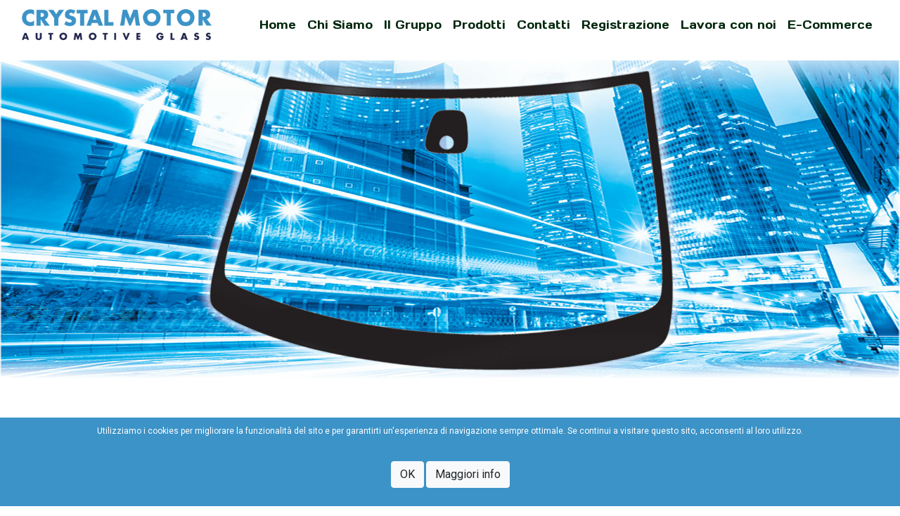

--- FILE ---
content_type: text/html; charset=UTF-8
request_url: https://crystalmotor.it/
body_size: 5315
content:
<!DOCTYPE html><html class="h-100" lang="it">
    <head>
    	<meta charset="UTF-8">
<meta http-equiv="X-UA-Compatible" content="IE&#x3D;edge">
<meta name="viewport" content="width&#x3D;device-width">
<meta name="keywords" content="cristalli&#x20;per&#x20;auto,&#x20;truck&#x20;e&#x20;bus">
<meta name="description" content="cristalli&#x20;per&#x20;auto,&#x20;truck&#x20;e&#x20;bus">
<meta name="robots" content="index,follow">
<meta name="author" content="FjStudio">        <title>Home - Crystal Motor</title>        <link rel="preconnect" href="https://fonts.googleapis.com">
        <link rel="preconnect" href="https://fonts.gstatic.com" crossorigin>
        <link rel="preload" href="https://fonts.googleapis.com/css?family=Libre+Franklin:300,400,700" as="style" onload="this.onload=null;this.rel='stylesheet'">
        <noscript><link rel="stylesheet" href="https://fonts.googleapis.com/css?family=Libre+Franklin:300,400,700"></noscript>
        <link rel="preload" href="https://fonts.googleapis.com/css?family=Days+One|Roboto:300,400,500,700,900&display=swap" as="style" onload="this.onload=null;this.rel='stylesheet'">
        <noscript><link href="https://fonts.googleapis.com/css?family=Days+One|Roboto:300,400,500,700,900&display=swap"></noscript>
        <link href="/css/bootstrap/bootstrap.min.css" media="screen" type="text/css" rel="stylesheet">
        <link href="/css/all.min.css" media="screen" type="text/css" rel="stylesheet">
        <link href="/css/magnific-popup.css" media="screen" type="text/css" rel="stylesheet">
        <link href="/css/style.min.css?255539204" media="screen" type="text/css" rel="stylesheet">
        <link href="&#x2F;favicon2.ico" rel="shortcut&#x20;icon">                <meta property="og:type" content="website">
<meta property="og:url" content="https://crystalmotor.it">
<meta property="og:title" content="Home">
<meta property="og:image" content="https://crystalmotor.it/img/open-graph.jpg">
<meta property="og:description" content="cristalli per auto, truck e bus">
<meta property="og:locale" content="it_IT">
<meta property="og:site_name" content="CrystalMotor">
                <script type="application/ld+json">
    {
        "@context": "https://schema.org",
        "@type": "Service",
        "provider": {
            "@type": "Organization",
            "name": "CRYSTAL MOTOR SRL",
            "additionalType": "https://www.wikidata.org/wiki/Q867147",
            "address": {
                "@type": "PostalAddress",
                "streetAddress": "Via Leopoldo Giuntini, 26",
                "postalCode": "50053",
                "addressRegion": "",
                "addressLocality": "EMPOLI",
                "addressCountry": "http://www.wikidata.org/entity/Q38",
                "name": "Postal Address"
            },
            "description": "cristalli per auto, truck e bus",
            "@id": "https://crystalmotor.it"
        },
        "logo": {
            "@id": "https://crystalmotor.it/img/logo-microdata.png"
        },
                            "image": {
            "@type": "ImageObject",
            "url": "https://crystalmotor.it/img/microdata-service.jpg",
            "height": "354",
            "width": "600",
            "@id": "https://crystalmotor.it/img/microdata-service.jpg"
        },
                "brand": {
            "@id": "https://crystalmotor.it"
        },
        "additionalType": "https://www.wikidata.org/wiki/Q867147",
        "url": "https://crystalmotor.it/",
        "areaServed": "http://www.wikidata.org/entity/Q38",
        "description": "cristalli per auto, truck e bus",
        "name": "CrystalMotor",
        "@id": "https://crystalmotor.it/"
    }
</script>
        <script type="application/ld+json">
    { "@context": "https://schema.org",
        "@type": "Organization",
        "name": "CrystalMotor",
        "legalName" : "CRYSTAL MOTOR SRL",
        "url": "https://crystalmotor.it",
        "logo": "https://crystalmotor.it/img/logo-microdata.png",
        "foundingDate": "1980",
        "founders": [{"@type": "Person","name": "Andrea Ancillotti"}],
        "address": {
           "@type": "PostalAddress",
            "streetAddress": "Via Leopoldo Giuntini, 26",
            "postalCode": "50053",
            "addressRegion": "",
            "addressLocality": "EMPOLI",
            "addressCountry": "http://www.wikidata.org/entity/Q38",
            "name": "Postal Address"
        },
        "contactPoint": {
            "@type": "ContactPoint",
            "contactType": "customer support",
            "telephone": "+39.0571592896",
            "email": "info@crystalmotor.it"
        }
    }
</script>        <script type="application/ld+json">
    {
        "@context": "https://schema.org/",
        "@type": "Store",
        "url": "https://crystalmotor.it",
        "@id": "https://crystalmotor.it",
        "name": "CrystalMotor",
        "image": "https://crystalmotor.it/img/logo-microdata.png",
        "logo": "https://crystalmotor.it/img/logo-microdata.png",
        "areaServed": "http://www.wikidata.org/entity/Q38",
        "telephone": "+39.0571592896",
        "description": "cristalli per auto, truck e bus",
        "additionalType": "https://www.wikidata.org/wiki/Q867147",
        "address": {
                "@type": "PostalAddress",
                "streetAddress": "Via Leopoldo Giuntini, 26",
                "postalCode": "50053",
                "addressRegion": "",
                "addressLocality": "EMPOLI",
                "addressCountry": "http://www.wikidata.org/entity/Q38",
                "name": "Postal Address"
            },
        "geo": {
                "@type": "GeoCoordinates",
                "latitude": "",
                "longitude": ""
                },
        "openingHoursSpecification": [
          {
            "@type": "OpeningHoursSpecification",
            "dayOfWeek": ["Monday","Tuesday","Wednesday","Thursday","Friday"],
            "opens": "08:30",
            "closes": "19:00"
          }
        ]
    }
</script>
    </head>
    <body>
        <div class="wrapper">
            <header>
                <div class="container">
    <nav class="navbar navbar-expand-lg navbar-light">
        <div class="d-flex flex-grow-1">
            <span class="w-100 d-lg-none d-block"><!-- hidden spacer to center brand on mobile --></span>
            <a class="navbar-brand" href="/">
                <img class="img-fluid" src="/img/logo-2.png" alt="Crystal Motor" />
            </a>
            <div class="w-100 text-right">
                <button class="navbar-toggler" type="button" data-toggle="collapse" data-target="#myNavbar">
                    <span class="navbar-toggler-icon"></span>
                </button>
            </div>
        </div>
        <div class="collapse navbar-collapse flex-grow-1 text-right" id="myNavbar">

            <ul class="navbar-nav ml-auto flex-nowrap">
                        <li class="nav-item">
                                    <a class="nav-link" href="/">Home</a>
                            </li>
                                <li class="nav-item">
                                                        <a class="nav-link" href="https://crystalmotor.it/#chi_siamo">Chi Siamo</a>
                            </li>
                                <li class="nav-item">
                                                        <a class="nav-link" href="https://crystalmotor.it/#il_gruppo">Il Gruppo</a>
                            </li>
                                <li class="nav-item">
                                                        <a class="nav-link" href="https://crystalmotor.it/#products">Prodotti</a>
                            </li>
                                <li class="nav-item">
                                    <a class="nav-link" href="/contact">Contatti</a>
                            </li>
                                <li class="nav-item">
                                    <a class="nav-link" href="/registration">Registrazione</a>
                            </li>
                                <li class="nav-item">
                                    <a class="nav-link" href="/work">Lavora con noi</a>
                            </li>
                                <li class="nav-item">
                                                        <a class="nav-link" href="https://ecomm.crystalmotor.it">E-Commerce</a>
                            </li>
            </ul>

        </div>
    </nav>
</div>
            </header>
            <main>
                <section class="page home-page">
    <div>
        <div class="mt-3">
            <img src="/img/header-1.jpg" class="img-fluid" alt="header image" />
        </div>
    </div>
</section>
<section class="section-page">
    <div class="container">
        <h1 class="text-center font-2">
            CRISTALLI PER AUTO, TRUCK E BUS
        </h1>
    </div>
</section>
<div class="line" style="margin-top:30px;"></div>
<section class="section-page">
    <div class="container">
        <div class="row" id="chi_siamo">
            <div class="col-md-12">
                <h1 class="font-2">
                    CHI SIAMO
                </h1>
            </div>
        </div>
        <div class="row">
            <div class="col-md-6 mb-5">
                <div style="font-size:16px;" class="text-justify">
                    Crystal Motor nasce nel 1980 come nuova realt&agrave; nell'ambito della distribuzione cristalli per auto, truck e bus. La sede collocata ad Empoli copre un'area di circa 4.000 mq dedicati ai servizi di stoccaggio, logistica e segreteria.
                    <br /><br />
                    Crystal Motor vanta esperienze e tradizioni consolidate nel tempo e ha inteso portare sul mercato nuove filosofie gestionali privilegiando da sempre la celerità del servizio nei confronti della clientela ed affidabilità del prodotto attraverso lo sviluppo di partnership strategiche con aziende leader mondiali. Attraverso un sistema logistico innovativo ed avanzato è in grado di distribuire in tutto il centro-nord in 12 ore.
                    <br /><br />
                    Crystal Motor vanta le più avanzate soluzioni tecnologiche per lo stoccaggio e la movimentazione dei materiali. Inoltre, lo sviluppo delle nuove tecnologie informatiche e la completa digitalizzazione del magazzino permettono alla clientela un accesso in tempo reale alle nostre 13.000 referenze tra cristalli, guarnizioni, prodotti per l'incollaggio, attrezzatura per officina e meccanismi alzavetro.
                </div>
            </div>
            <div class="col-md-6 mb-5">
                <div id="slide-company" class="carousel slide" data-ride="carousel">

                    <!-- Indicators -->
                    <ul class="carousel-indicators">
                        <li data-target="#slide-company" data-slide-to="0" class="active"></li>
                        <li data-target="#slide-company" data-slide-to="1"></li>
                        <li data-target="#slide-company" data-slide-to="2"></li>
                        <li data-target="#slide-company" data-slide-to="3"></li>
                        <li data-target="#slide-company" data-slide-to="4"></li>
                        <li data-target="#slide-company" data-slide-to="5"></li>
                        <li data-target="#slide-company" data-slide-to="5"></li>
                    </ul>

                    <!-- The slideshow -->
                    <div class="carousel-inner">
                        <div class="carousel-item active">
                            <img src="/pub/slide/company/01.jpg" class="img-fluid" alt="image">
                        </div>
                        <div class="carousel-item">
                            <img src="/pub/slide/company/01-bis.jpg" class="img-fluid" alt="image">
                        </div>
                        <div class="carousel-item">
                            <img src="/pub/slide/company/02.jpg" class="img-fluid" alt="image">
                        </div>
                        <div class="carousel-item">
                            <img src="/pub/slide/company/03.jpg" class="img-fluid" alt="image">
                        </div>
                        <div class="carousel-item">
                            <img src="/pub/slide/company/04.jpg" class="img-fluid" alt="image">
                        </div>
                        <div class="carousel-item">
                            <img src="/pub/slide/company/05.jpg" class="img-fluid" alt="image">
                        </div>
                        <div class="carousel-item">
                            <img src="/pub/slide/company/06.jpg" class="img-fluid" alt="image">
                        </div>
                    </div>

                    <!-- Left and right controls -->
                    <a class="carousel-control-prev" href="#slide-company" data-slide="prev">
                        <span class="carousel-control-prev-icon"></span>
                    </a>
                    <a class="carousel-control-next" href="#slide-company" data-slide="next">
                        <span class="carousel-control-next-icon"></span>
                    </a>

                </div>
            </div>
        </div>
        <div class="row mt-5" id="il_gruppo">
            <div class="col-md-12">
                <h1 class="font-2">
                    IL GRUPPO
                </h1>
            </div>
        </div>
        <div class="row">
            <div class="col-lg-4 col-md-6 mb-5">
                <div class="card h-100">
                    <div class="card-body">
                        <h4 class="card-title my-2">
                            1980
                        </h4>
                    </div >
                    <div class="card-body">
                        <a href="http://www.crystalmotor.it" class="img-gallery">
                            <img class="img-fluid" src="/img/crystalmotor.jpg" alt="">
                        </a>
                    </div>
                    <div class="card-body text-justify">
                        nasce CRYSTAL MOTOR come nuova realtà nell’ambito della distribuzione nazionale di cristalli per auto,
                        truck e bus nonché prodotti correlati quali guarnizioni, prodotti per l’incollaggio,
                        attrezzatura per officina e meccanismi alzavetro.
                    </div>
                </div>
            </div>
            <div class="col-lg-4 col-md-6 mb-5">
                <div class="card h-100">
                    <div class="card-body">
                        <h4 class="card-title my-2">
                            1984
                        </h4>
                    </div>
                    <div class="card-body text-center">
                        <a href="https://www.drasrl.eu" class="img-gallery">
                            <img class="img-fluid" src="/img/dra-logo-1.jpg" style="max-width:150px;" alt="">
                        </a>
                    </div>
                    <div class="card-body text-justify">
                        nasce D.R.A. Distribuzione ricambi auto specializzata nella distribuzione nazionale di ricambi
                        afferenti il mondo della carrozzeria quali paraurti, lamierati, fanaleria, specchi, meccanismi alzavetro e
                        maniglieria nonché del termico motore per auto e veicoli commerciali.
                    </div>
                </div>
            </div>
            <div class="col-lg-4 col-md-6 mb-5">
                <div class="card h-100">
                    <div class="card-body">
                        <h4 class="card-title my-2">
                            2015
                        </h4>
                    </div>
                    <div class="card-body">
                        <a href="https://www.daseurope.com" class="img-gallery">
                            <img class="img-fluid" src="/img/das.jpg" alt="">
                        </a>
                    </div>
                    <div class="card-body text-justify">
                        nasce DAS Europe dallo spin-off di D.R.A.. DAS Europe, proprietaria dei marchi Kuhner e K3 è
                        specializzata nella distribuzione, nazionale ed internazionale, di ricambi elettrici quali
                        motorini d'avviamento ed alternatori per auto, truck, bus e marina.
                    </div>
                </div>
            </div>
        </div>
        <div class="row mt-5" id="products">
            <div class="col-md-12">
                <h1 class="font-2">
                    PRODOTTI
                </h1>
            </div>
        </div>
        <div class="row">
            <div class="col-lg-4 col-md-6 mb-5">
                <div class="card h-100">
                    <div class="card-body">
                        <h4 class="card-title my-2 font-2">
                            CRISTALLI
                        </h4>
                    </div >
                    <div class="card-body">
                        <div id="demo" class="carousel slide" data-ride="carousel">

                            <!-- Indicators -->
                            <ul class="carousel-indicators">
                                <li data-target="#demo" data-slide-to="0" class="active"></li>
                                <li data-target="#demo" data-slide-to="1"></li>
                                <li data-target="#demo" data-slide-to="2"></li>
                            </ul>

                            <!-- The slideshow -->
                            <div class="carousel-inner">
                                <div class="carousel-item active">
                                    <img src="/pub/prodotti/cristalli_k1.jpg" class="img-fluid" alt="">
                                </div>
                                <div class="carousel-item">
                                    <img src="/pub/prodotti/cristalli_k2.jpg" class="img-fluid" alt="">
                                </div>
                                <div class="carousel-item">
                                    <img src="/pub/prodotti/cristalli_k3.jpg" class="img-fluid" alt="">
                                </div>
                            </div>

                            <!-- Left and right controls -->
                            <a class="carousel-control-prev" href="#demo" data-slide="prev">
                                <span class="carousel-control-prev-icon"></span>
                            </a>
                            <a class="carousel-control-next" href="#demo" data-slide="next">
                                <span class="carousel-control-next-icon"></span>
                            </a>

                        </div>
                    </div>
                </div>
            </div>
            <div class="col-lg-4 col-md-6 mb-5">
                <div class="card h-100">
                    <div class="card-body">
                        <h4 class="card-title my-2 font-2">
                            GUARNIZIONI
                        </h4>
                    </div>
                    <div class="card-body">
                        <div id="demo2" class="carousel slide" data-ride="carousel">
                            <!-- Indicators -->
                            <ul class="carousel-indicators">
                                <li data-target="#demo2" data-slide-to="0" class="active"></li>
                                <li data-target="#demo2" data-slide-to="1"></li>
                                <li data-target="#demo2" data-slide-to="2"></li>
                            </ul>
                            <!-- The slideshow -->
                            <div class="carousel-inner">
                                <div class="carousel-item active">
                                    <img src="/pub/prodotti/guarnizioni_k1.jpg" class="img-fluid" alt="">
                                </div>
                                <div class="carousel-item">
                                    <img src="/pub/prodotti/guarnizioni_k2.jpg" class="img-fluid" alt="">
                                </div>
                                <div class="carousel-item">
                                    <img src="/pub/prodotti/guarnizioni_k3.jpg" class="img-fluid" alt="">
                                </div>
                            </div>
                            <!-- Left and right controls -->
                            <a class="carousel-control-prev" href="#demo" data-slide="prev">
                                <span class="carousel-control-prev-icon"></span>
                            </a>
                            <a class="carousel-control-next" href="#demo" data-slide="next">
                                <span class="carousel-control-next-icon"></span>
                            </a>
                        </div>
                    </div>
                </div>
            </div>
            <div class="col-lg-4 col-md-6 mb-5">
                <div class="card h-100">
                    <div class="card-body">
                        <h4 class="card-title my-2 font-2">
                            INCOLLAGGIO
                        </h4>
                    </div>
                    <div class="card-body">
                        <div id="demo3" class="carousel slide" data-ride="carousel">

                            <!-- Indicators -->
                            <ul class="carousel-indicators">
                                <li data-target="#demo3" data-slide-to="0" class="active"></li>
                                <li data-target="#demo3" data-slide-to="1"></li>
                                <li data-target="#demo3" data-slide-to="2"></li>
                            </ul>

                            <!-- The slideshow -->
                            <div class="carousel-inner">
                                <div class="carousel-item active">
                                    <img src="/pub/prodotti/sigillanti_k1.jpg" class="img-fluid" alt="">
                                </div>
                                <div class="carousel-item">
                                    <img src="/pub/prodotti/sigillanti_k2.jpg" class="img-fluid" alt="">
                                </div>
                                <div class="carousel-item">
                                    <img src="/pub/prodotti/sigillanti_k3.jpg" class="img-fluid" alt="">
                                </div>
                            </div>

                            <!-- Left and right controls -->
                            <a class="carousel-control-prev" href="#demo" data-slide="prev">
                                <span class="carousel-control-prev-icon"></span>
                            </a>
                            <a class="carousel-control-next" href="#demo" data-slide="next">
                                <span class="carousel-control-next-icon"></span>
                            </a>

                        </div>
                    </div>
                </div>
            </div>
            <div class="col-lg-4 col-md-6 mb-5">
                <div class="card h-100">
                    <div class="card-body">
                        <h4 class="card-title my-2 font-2">
                            ATTREZZATURA
                        </h4>
                    </div>
                    <div class="card-body">
                        <div id="demo4" class="carousel slide" data-ride="carousel">

                            <!-- Indicators -->
                            <ul class="carousel-indicators">
                                <li data-target="#demo4" data-slide-to="0" class="active"></li>
                                <li data-target="#demo4" data-slide-to="1"></li>
                                <li data-target="#demo4" data-slide-to="2"></li>
                            </ul>

                            <!-- The slideshow -->
                            <div class="carousel-inner">
                                <div class="carousel-item active">
                                    <img src="/pub/prodotti/attrezzatura_k1.jpg" class="img-fluid" alt="">
                                </div>
                                <div class="carousel-item">
                                    <img src="/pub/prodotti/attrezzatura_k2.jpg" class="img-fluid" alt="">
                                </div>
                                <div class="carousel-item">
                                    <img src="/pub/prodotti/attrezzatura_k3.jpg" class="img-fluid" alt="">
                                </div>
                            </div>

                            <!-- Left and right controls -->
                            <a class="carousel-control-prev" href="#demo" data-slide="prev">
                                <span class="carousel-control-prev-icon"></span>
                            </a>
                            <a class="carousel-control-next" href="#demo" data-slide="next">
                                <span class="carousel-control-next-icon"></span>
                            </a>

                        </div>
                    </div>
                </div>
            </div>
            <div class="col-lg-4 col-md-6 mb-5">
                <div class="card h-100">
                    <div class="card-body">
                        <h4 class="card-title my-2 font-2">
                            ALZACRISTALLI
                        </h4>
                    </div>
                    <div class="card-body">
                        <div id="demo5" class="carousel slide" data-ride="carousel">

                            <!-- Indicators -->
                            <ul class="carousel-indicators">
                                <li data-target="#demo5" data-slide-to="0" class="active"></li>
                                <li data-target="#demo5" data-slide-to="1"></li>
                                <li data-target="#demo5" data-slide-to="2"></li>
                            </ul>

                            <!-- The slideshow -->
                            <div class="carousel-inner">
                                <div class="carousel-item active">
                                    <img src="/pub/prodotti/alzavetri_k1.jpg" class="img-fluid" alt="">
                                </div>
                                <div class="carousel-item">
                                    <img src="/pub/prodotti/alzavetri_k2.jpg" class="img-fluid" alt="">
                                </div>
                                <div class="carousel-item">
                                    <img src="/pub/prodotti/alzavetri_k3.jpg" class="img-fluid" alt="">
                                </div>
                            </div>

                            <!-- Left and right controls -->
                            <a class="carousel-control-prev" href="#demo" data-slide="prev">
                                <span class="carousel-control-prev-icon"></span>
                            </a>
                            <a class="carousel-control-next" href="#demo" data-slide="next">
                                <span class="carousel-control-next-icon"></span>
                            </a>

                        </div>
                    </div>
                </div>
            </div>
        </div>
        <div class="row mt-5" id="partners">
            <div class="col-md-12">
                <h1 class="font-2">
                    PARTNERS
                </h1>
            </div>
        </div>
        <div class="row mt-5 align-items-center justify-content-center">
            <div class="col-md-3">
                <div class="boxe-home">
                    <img class="img-fluid" src="/img/partners/pilkington.jpg" alt="pilkington" />
                    <p class="text-center"><em>partner ufficiale</em></p>
                </div>

            </div>
            <div class="col-md-3">
                <div class="boxe-home">
                    <img class="img-fluid" src="/img/partners/betaseal.png" alt="betaseal" />
                    <p class="text-center"><em></em></p>
                </div>

            </div>
            <div class="col-md-3">
                <div class="boxe-home">
                    <img class="img-fluid" src="/img/partners/sika.png" alt="sika" />
                    <p class="text-center"><em></em></p>
                </div>

            </div>
            <div class="col-md-3">
                <div class="boxe-home">
                    <img class="img-fluid" src="/img/partners/miraglio.jpg" alt="miraglio" />
                    <p class="text-center"><em>distributore ufficiale</em></p>
                </div>
            </div>
        </div>
    </div>
</section>
<section class="section-page">

</section>



            </main>
            <footer class="footer d-block">
    <div class="footer-content">
        <div class="container">
            <div  class="row">
                <div class="col-md-4">
                    <div class="my-3">
                        <h5>WEBSITE</h5>
                        <ul class="list-unstyled footer-menu">
                        <li class="">
                                    <a class="" href="/" title="Home">Home</a>
                            </li>
                                <li class="">
                                    <a class="" href="#chi_siamo" title="Chi Siamo">Chi Siamo</a>
                            </li>
                                <li class="">
                                    <a class="" href="#il_gruppo" title="Il Gruppo">Il Gruppo</a>
                            </li>
                                <li class="">
                                    <a class="" href="#products" title="Prodotti">Prodotti</a>
                            </li>
                                <li class="">
                                    <a class="" href="/contact" title="Contatti">Contatti</a>
                            </li>
                                <li class="">
                                    <a class="" href="/registration" title="Registrazione">Registrazione</a>
                            </li>
                                <li class="">
                                    <a class="" href="/work" title="Lavora con noi">Lavora con noi</a>
                            </li>
                                <li class="">
                                    <a class="" href="https://ecomm.crystalmotor.it" title="E-Commerce">E-Commerce</a>
                            </li>
            </ul>                    </div>
                </div>
                <div class="col-md-4">
                    <div class="my-3">
                        <h5>CRYSTAL MOTOR s.r.l.</h5>
                        <ul class="list-inline">
	<li class="list-inline-item"><i class="fas fa-map-marker-alt"></i></li>
	<li class="list-inline-item">Via Leopoldo Giuntini, 26&nbsp; EMPOLI</li>
</ul>
<ul class="list-inline">
	<li class="list-inline-item"><i class="fas fa-phone"></i></li>
	<li class="list-inline-item">Telefono:&nbsp;+39.0571592896</li>
</ul>
<ul class="list-inline">
	<li class="list-inline-item"><i class="fas fa-fax"></i></li>
	<li class="list-inline-item">Fax:&nbsp;+39.0571993807</li>
</ul>
<ul class="list-inline">
	<li class="list-inline-item"><i class="fas fa-envelope"></i></li>
	<li  class="list-inline-item">
		E-Mail:&nbsp;
    	<a style="color:#f7f7f7" href="mailto:info@crystalmotor.it" data-toggle="tooltip" title="info@crystalmotor.it">
    		<span class="green-light">info@crystalmotor.it</span>
    	</a>
	</li>	
</ul>	
                    </div>
                </div>
                <div class="col-md-4">
                    <div class="my-3">
                        <div class="footer-logo mb-3">
                            <img src="/img/partners/clipparts.png" alt="" class="img-fluid" />
                        </div>
                        <div class="footer-logo mb-3">
                            <img src="/img/partners/kromeda.png" alt="" class="img-fluid" />
                        </div>
                        <div class="footer-logo mb-3">
                            <img src="/img/partners/inforicambi.png" alt="" class="img-fluid" />
                        </div>
                    </div>
                </div>
            </div>
        </div>
    </div>
    <div class="footer-bottom">
        <div class="container">
            <div  class="row d-flex align-items-center">
                <div class="col-md-6 my-1">
                    <img class="img-fluid mx-auto" src="/img/logo.png" alt="logo" />
                </div>
                <div class="col-md-6 my-1 text-right">
                    &copy; Copyright 1980-2026&nbsp;CRYSTAL MOTOR SRL&nbsp;|&nbsp;All Rights Reserved
                    <br />
                    P.IVA 01752350486 &nbsp;|&nbsp;
                    <a href="/pub/informativa.pdf" title="Privacy Policy">
                        Privacy Policy
                    </a>
                    &nbsp;|&nbsp;
                    <a href="/pub/informativa.pdf" title="Cookie Policy">Cookie Policy</a>
                    &nbsp;|&nbsp;
                    <a href="https://www.fjstudio.com" title="FjStudio IT Services">Dev::FjStudio</a>
                </div>
            </div>
        </div>
    </div>
</footer>
        </div>
        <div id="modal-holder"></div>
        <div class="container-fluid">
	<div class="alert-cookies" id="cookie-alert" style="display: none">
		<div class="cookie-alert-container">
			<p>
				Utilizziamo i cookies per migliorare la funzionalità del sito e per garantirti un'esperienza di navigazione sempre ottimale. Se continui a visitare questo sito, acconsenti al loro utilizzo.				<br><br>
			</p>
			<p>
				<a class="btn btn-light" id="cookie-accept" href="javascript:void(0);" onclick="cookieClick('crystalmotor.it', 1, 30);return false;">
					OK				</a>
				<a class="btn btn-light" id="cookie-more-info" target="_blank" href="https://crystalmotor.it/cookie">
					Maggiori info				</a>
			</p>			
		</div>
	</div>
</div>
        <script src="/js/jquery-3.3.1.min.js"></script>
        <script src="/js/plugins/popper.min.js"></script>
        <script src="/js/bootstrap/bootstrap.min.js"></script>
        <script src="/js/jquery.magnific-popup.min.js"></script>
        <script src="/js/application.js?255539204"></script>
        <script >
    //<!--
        document.addEventListener("DOMContentLoaded",()=>{       
    cookieAlert('crystalmotor.it');
});    
    //-->
</script>    </body>
</html>


--- FILE ---
content_type: text/css
request_url: https://crystalmotor.it/css/style.min.css?255539204
body_size: 757
content:
body{font-family:'Roboto',sans-serif}.font-2,.navbar li a{font-family:'Days One',sans-serif}.gray{color:#7e7e7e}.blu,a{color:#076195}.error{color:#bd2130}.line{max-width:200px;padding:4px 0;margin-left:auto;margin-right:auto}.navbar-brand img{max-width:270px}.navbar li a{color:#00270c!important;font-weight:500;opacity:1!important;font-size:16px}.navbar li a:hover{transition:.5s}.line,.navbar .active,.navbar li a:hover{background-color:#076195}.navbar .active a,.navbar li a:hover{color:#fff!important}.section-page{margin-top:60px}.footer-logo img{max-width:200px}.menu-products li{font-size:18px;margin-bottom:20px}.menu-products li ul li{font-size:14px;margin-bottom:0;font-weight:400}#carousel-header .carousel-caption{bottom:120px}#carousel-header .carousel-caption h2,#carousel-header .carousel-caption h5{text-shadow:1px 1px 5px #112a38}.boxe-home{padding:20px;margin-bottom:30px}.home-boxe-contatti{color:#fff;padding:40px;background-color:#076195;height:400px;line-height:1.8}.home-boxe-contatti a{color:#fff}.home-news-text a{color:#076195}.home-news-title{font-family:'Days One',sans-serif;color:#076195;margin-bottom:10px;margin-top:20px}.wrapper{min-height:100%;position:relative}.slider-border{border-top:10px solid #3c93c7;border-bottom:10px solid #3c93c7}#navbarMainMenu,.menu-products li{text-transform:uppercase;font-weight:700}.home-title{font-size:32px}.footer{width:100%;background-color:#0b1b25}.footer-content{padding:20px 0;color:#fff}.footer-content .list-inline,.footer-menu li{margin-bottom:.5rem}.footer-content .list-inline-item{font-size:14px}.footer-bottom{background-color:#f8f9fa;font-size:12px;padding:15px 0}.footer-menu li{font-size:14px}.footer-menu a,.footer-menu a:hover,.footer-menu a:visited{color:#fff;text-decoration:none}.alert-cookies{background-color:#3c93c7;color:#fff}#cookie-alert{min-width:100%;font-size:12px;height:auto;left:0;bottom:0;position:fixed;text-align:center;z-index:100000}.cookie-alert-container{padding:10px}@media (min-width:1024px){#carousel-header .carousel-caption h2{font-size:66px;font-weight:700}#carousel-header .carousel-caption h5{font-size:46px;font-weight:700}}@media (max-width:1023px){.navbar .active{padding-left:10px}.navbar li{text-align:left}}@media (max-width:755px){.section-page h1{font-size:20px}}@media (min-width:768px) and (max-width:991px){.group-text{height:280px}}@media (min-width:1200px){.home-boxe-text{height:170px}.group-text{height:180px}}@media (min-width:1024px) and (max-width:1199px){.home-boxe-text{height:200px}.group-text{height:220px}}@media (min-width:992px) and (max-width:1199px){.navbar-nav li a{font-size:12px!important}.group-text{height:220px}}@media (min-width:1024px){#home-events-card .card{max-width:30.333333%}}@media (min-width:1440px){#carousel-header .carousel-caption{bottom:220px}}@media (max-width:748px){.navbar-brand img{max-width:160px}}

--- FILE ---
content_type: application/javascript
request_url: https://crystalmotor.it/js/application.js?255539204
body_size: 1355
content:
/* COOKIES */
function cookieClick(cname, cvalue, exdays) {
    let d = new Date();
    d.setTime(d.getTime() + (exdays * 24 * 60 * 60 * 1000));
    let expires = "expires="+d.toUTCString();
    document.cookie = cname + "=" + cvalue + "; " + expires;
    let elem = document.getElementById("cookie-alert");
    if(elem) {
        elem.parentElement.removeChild(elem);
    }
}

function cookieAlert(cname) {
    let elem = document.getElementById("cookie-alert");
    if(elem) {
        let name = cname + "=";
        let ca = document.cookie.split(';');
        let done = false;
        for(let i = 0; i < ca.length; i ++) {
            let c = ca[i];
            while (c.charAt(0) === ' ') c = c.substring(1);
            if (c.indexOf(name) === 0) {
                elem.parentElement.removeChild(elem);
                done = true;
                break;
            }
        }
        if(!done) {
            elem.style.display = 'block';
        }
    }
}



$("#procedi").on( "click", function(e) {

    //prendo tutti gli input del form principale
    let inputs = $("#primary_inputs :input");

    let check = true;

    //ciclo per vedere gli input obbligatori sono stati compilati altrimenti il check è fallito
    inputs.each(function( index ) {
        var req = $(this).attr('required');
        if (typeof req !== 'undefined' && req !== false) {
            if($(this).val() === ''){
                check = false;
                return false;
            }
        }
    });

    //prendo il valore del numero di destinazioni extra già impostate
    let num_dest = parseInt($('#num_destinations').val());

    //se è già stata inserita almeno una destinazione extra
    if(num_dest > 0){
        //per ogin destianzione extra faccio il check dei campi obbligatori
        for(let i= 1; i <= num_dest; i++){
            let inputs = $("#destination_" + i + " :input");

            inputs.each(function( index ) {
                var req = $(this).attr('required');
                if (typeof req !== 'undefined' && req !== false) {
                    if($(this).val() === ''){
                        check = false;
                        return false;
                    }
                }
            });
        }
    }

    //controllo che sia sta checkata la privacy
    if(!$('#privacy').is(":checked")){
        check = false;
    }

    //recupero il valore del numero massimo di destinazioni extra che è possibile inserire
    let max_extra_dest = parseInt($('#max_extra_destinations').val());

    //se il check è andato a buon fine ed è possibile inserire ancora altre destinazioni allora apro la popup
    if(check && num_dest < max_extra_dest){
        e.preventDefault();
        $('#confirmModal').modal('show');
    }

    //procede con la correzione degli errori o se non ci sono con l'invio del form
} );

$( "#open_add_dest" ).on( "click", function() {

    //recupero il numero di destinazioni extra già inserite
    let div_nr_dest = $('#num_destinations');
    //aumento di uno il numero di destinazioni extra
    let num_dest = parseInt(div_nr_dest.val()) + 1;

    //se il numero di destinazioni extra è maggiore di uno allora devo lasciare visibile solo il pulsante elimina dell'ultima destinazione extra
    if(num_dest > 1){
        for(i=1;i<num_dest;i++){
            $('#btn_delete_'+i).hide();
        }
    }

    //imposto l'input hidden del numero di destinazioni extra inserite col nuovo valore
    div_nr_dest.val(num_dest);

    //prendo tutti gli input della destinazione extra e gli attribuisco il required
    let div_inputs = '#destination_'+ num_dest;
    let inputs = $(div_inputs + ' :input');
    inputs.each(function( index ) {
        $(this).attr('required','required');
    });
    //rendo visibile il div contente gli input della nuova destinazione
    $(div_inputs).show();
    $('#confirmModal').modal('hide');
} );

$(".sub_btn").on('click',function(){
    $('#registrationForm').submit();
});

function deleteExtraDest(num)
{
    //recupero il div con gli input della destinazione da oscurare
    let div_inputs = '#destination_'+ num;

    let div_nr_dest = $('#num_destinations');
    let nr_dest = parseInt(div_nr_dest.val());
    let new_nr_dest = nr_dest - 1;

    //rendo visibile il pulsante elimina della destinazione precedente a questa se c'è
    if(new_nr_dest > 0){
        $('#btn_delete_'+new_nr_dest).show();
    }

    //modifico l'input hidden del numero di destinazioni extra inserite col nuovo valore (quello precedente - 1)
    div_nr_dest.val(new_nr_dest);

    //tolgo l'attributo required agli input di questa destianzione e poi lo oscuro
    let inputs = $(div_inputs + ' :input');
    inputs.each(function( index ) {
        $(this).removeAttr('required');
    });
    $(div_inputs).hide('slow');
}